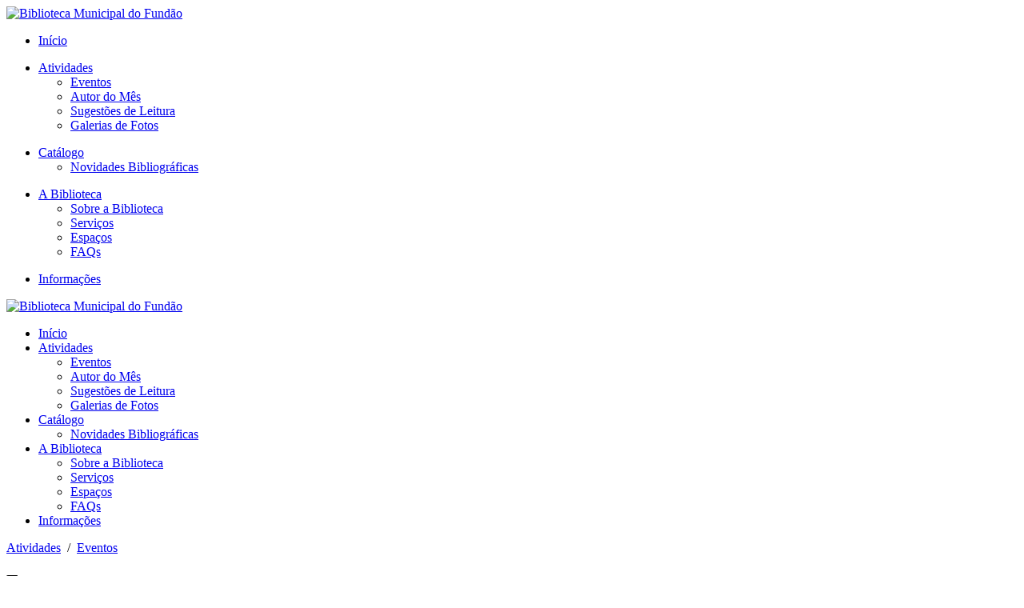

--- FILE ---
content_type: text/html; charset=utf-8
request_url: http://fundao.bibliopolis.info/Atividades/Agenda/Term/9/Workshops
body_size: 22481
content:
<!DOCTYPE html>
<html  lang="pt-PT">
<head id="Head">
<!--*********************************************-->
<!-- DNN Platform - http://www.dnnsoftware.com   -->
<!-- Copyright (c) 2002-2014, by DNN Corporation -->
<!--*********************************************-->
<meta http-equiv="X-UA-Compatible" content="IE=edge" /><title>
	Eventos
</title><meta id="MetaDescription" name="DESCRIPTION" content="Portal da Biblioteca Municipal do Fundão" /><meta id="MetaKeywords" name="KEYWORDS" content=",DotNetNuke,DNN" /><meta id="MetaCopyright" name="COPYRIGHT" content=" 2026 Libware - Tecnologias de Informação e Documentação. Todos os Direitos Reservados" /><meta id="MetaGenerator" name="GENERATOR" content="DotNetNuke " /><meta id="MetaRobots" name="ROBOTS" content="INDEX, FOLLOW" /><meta name="viewport" content="width=device-width, initial-scale=1, maximum-scale=1" />
        <meta content="text/html; charset=UTF-8" http-equiv="Content-Type" />
        <meta content="text/javascript" http-equiv="Content-Script-Type" />
        <meta content="text/css" http-equiv="Content-Style-Type" />
        <meta name="RESOURCE-TYPE" content="DOCUMENT" />
        <meta name="REVISIT-AFTER" content="1 DAYS" />
        <meta name="RATING" content="GENERAL" />
    <link href="/Portals/_default/default.css?cdv=30" media="all" type="text/css" rel="stylesheet"/><link href="/DesktopModules/Links/module.css?cdv=30" media="all" type="text/css" rel="stylesheet"/><link href="/DesktopModules/Blog/module.css?cdv=30" media="all" type="text/css" rel="stylesheet"/><link href="/DesktopModules/Opt In - Opt In Email/module.css?cdv=30" media="all" type="text/css" rel="stylesheet"/><link href="/Resources/Search/SearchSkinObjectPreview.css?cdv=30" media="all" type="text/css" rel="stylesheet"/><link href="/Portals/_default/Skins/Satva3/skin.css?cdv=30" media="all" type="text/css" rel="stylesheet"/><link href="/Portals/_default/Containers/Satva3/container.css?cdv=30" media="all" type="text/css" rel="stylesheet"/><link href="/Portals/0/portal.css?cdv=30" media="all" type="text/css" rel="stylesheet"/><link href="/DesktopModules/Blog/Templates/Dixit_tagList/template.css?cdv=30" media="all" type="text/css" rel="stylesheet"/><link href="/DesktopModules/Blog/Templates/Sattva_default/css/shCoreDefault.css?cdv=30" media="all" type="text/css" rel="stylesheet"/><link href="/DesktopModules/Blog/Templates/Sattva_default/css/shCore.css?cdv=30" media="all" type="text/css" rel="stylesheet"/><link href="/DesktopModules/Blog/Templates/blogCalendarList/template.css?cdv=30" media="all" type="text/css" rel="stylesheet"/><link href="/DesktopModules/Blog/Templates/Dixit_categoryList/template.css?cdv=30" media="all" type="text/css" rel="stylesheet"/><link href="/DesktopModules/Blog/Templates/Sattva_default/css/tipTip.css?cdv=30" media="all" type="text/css" rel="stylesheet"/><link href="/DesktopModules/Blog/Templates/Sattva_default/css/jquery.fancybox-1.3.4.css?cdv=30" media="all" type="text/css" rel="stylesheet"/><link href="/Portals/0/css/blog.css?cdv=30" media="all" type="text/css" rel="stylesheet"/><link href="/Portals/_default/Skins/Satva3/Plugins/canvas/css/canvas.css?cdv=30" media="all" type="text/css" rel="stylesheet"/><link href="/Portals/_default/Skins/Satva3/Plugins/magnific-popup/magnific-popup.css?cdv=30" media="all" type="text/css" rel="stylesheet"/><link href="/DesktopModules/Blog/Templates/Sattva_default/css/gridSystem.css?cdv=30" media="all" type="text/css" rel="stylesheet"/><link href="/DesktopModules/Blog/Templates/Sattva_default/template.css?cdv=30" media="all" type="text/css" rel="stylesheet"/><link href="/Portals/_default/Skins/Satva3/Plugins/owl.carousel2/css/owl.carousel.css?cdv=30" media="all" type="text/css" rel="stylesheet"/><script src="/Resources/libraries/jQuery/01_09_01/jquery.js?cdv=30" type="text/javascript"></script><script src="/Resources/libraries/jQuery-Migrate/01_02_01/jquery-migrate.js?cdv=30" type="text/javascript"></script><script src="/Resources/libraries/jQuery-UI/01_10_03/jquery-ui.js?cdv=30" type="text/javascript"></script><link href="http://fonts.googleapis.com/css?family=Open+Sans:300,400,600,700,800%7CShadows+Into+Light" rel="stylesheet" type="text/css" />
	<!--[if lt IE 9]>
		<script type="text/javascript" src="/js/html5shiv.js"></script>
		<script type="text/javascript" src="/js/selectivizr.js"></script>
		<script type="text/javascript" src="/js/respond.js"></script>
		<body class="ie8andDown">
	<![endif]-->
	<!--[if lt IE 10]><body class="ie9andDown"><![endif]-->
<link rel='SHORTCUT ICON' href='/Portals/0/favicon.ico' type='image/x-icon' />     
        
			    <script type="text/javascript">
			     // var _gaq = _gaq || [];
			    //  _gaq.push(['_setAccount', 'UA-35653565-1']);
			     // _gaq.push(['_trackPageview']);
			     // 
			 
			    //  (function() {
				 //   var ga = document.createElement('script'); ga.type = 'text/javascript'; ga.async = true;
				  //  ga.src = ('https:' == document.location.protocol ? 'https://' : 'http://') + 'stats.g.doubleclick.net/dc.js';
				  //  var s = document.getElementsByTagName('script')[0]; s.parentNode.insertBefore(ga, s);
			     // })();
			    </script>
        
		  <link rel="wlwmanifest" type="application/wlwmanifest+xml" href="/DesktopModules/Blog/API/Modules/Manifest?TabId=158&amp;ModuleId=622" /></head>
<body id="Body">

	<a href="#" class="bonfire-slideout-button"><i class="fa fa-cogs"></i></a>
	<div class="bonfire-slideout-button-triangle-background"></div>

	<div class="bonfire-slideout">
		<div class="bonfire-slideout-inner">
			<div class="bonfire-slideout-inner-inner">
				<div class="bonfire-slideout-content">
					<div class="logoMenu"><a id="dnnLogo3_hypLogo" title="Biblioteca Municipal do Fundão" href="http://fundao.bibliopolis.info/"><img id="dnnLogo3_imgLogo" src="/Portals/0/logo.png" alt="Biblioteca Municipal do Fundão" /></a></div>
					<div class="divide20"></div>
					<!-- DDRmenu v02.00.01 - Sitemap template --><div class="sitemap">
  <ul>
    <li><a href="http://fundao.bibliopolis.info/#Inicio">Início</a><div class="colapsada">
        <div class="vermais"></div>
      </div>
    </li>
  </ul>
  <ul>
    <li class="current" id="hasChild"><a href="http://fundao.bibliopolis.info/Home#Atividades">Atividades</a><div class="colapsada">
        <div class="vermais"></div>
      </div>
      <ul>
        <li class="current"><a class="ole" href="http://fundao.bibliopolis.info/Atividades/Agenda">Eventos</a></li>
        <li><a class="ole" href="http://fundao.bibliopolis.info/Atividades/Autor-do-Mes">Autor do Mês</a></li>
        <li><a class="ole" href="http://fundao.bibliopolis.info/Atividades/Sugestoes-de-Leitura">Sugestões de Leitura</a></li>
        <li><a class="ole" href="http://fundao.bibliopolis.info/Atividades/Galerias-de-Fotos">Galerias de Fotos</a></li>
      </ul>
    </li>
  </ul>
  <ul>
    <li id="hasChild"><a href="http://fundao.bibliopolis.info/Home#Catalogo">Catálogo</a><div class="colapsada">
        <div class="vermais"></div>
      </div>
      <ul>
        <li><a class="ole" href="http://fundao.bibliopolis.info/Catalogo/Novidades-Bibliograficas">Novidades Bibliográficas</a></li>
      </ul>
    </li>
  </ul>
  <ul>
    <li id="hasChild"><a href="http://fundao.bibliopolis.info/Home#Biblioteca">A Biblioteca</a><div class="colapsada">
        <div class="vermais"></div>
      </div>
      <ul>
        <li><a class="ole" href="http://fundao.bibliopolis.info/A-Biblioteca/Info#Sobre">Sobre a Biblioteca</a></li>
        <li><a class="ole" href="http://fundao.bibliopolis.info/A-Biblioteca/Info#Servicos">Serviços</a></li>
        <li><a class="ole" href="http://fundao.bibliopolis.info/A-Biblioteca/Info#Espacos">Espaços</a></li>
        <li><a class="ole" href="http://fundao.bibliopolis.info/A-Biblioteca/Info#FAQs">FAQs</a></li>
      </ul>
    </li>
  </ul>
  <ul>
    <li><a href="http://fundao.bibliopolis.info/Home#Info">Informações</a><div class="colapsada">
        <div class="vermais"></div>
      </div>
    </li>
  </ul>
</div>
<div style="clear:both"></div></dnn:MENU>
				</div>
				<div class="bonfire-slideout-close"></div>
			</div>
		</div>
	</div>

    <form method="post" action="/Atividades/Agenda/Term/9/Workshops" onsubmit="javascript:return WebForm_OnSubmit();" id="Form" enctype="multipart/form-data">
<div class="aspNetHidden">
<input type="hidden" name="StylesheetManager_TSSM" id="StylesheetManager_TSSM" value="" />
<input type="hidden" name="ScriptManager_TSM" id="ScriptManager_TSM" value="" />
<input type="hidden" name="__EVENTTARGET" id="__EVENTTARGET" value="" />
<input type="hidden" name="__EVENTARGUMENT" id="__EVENTARGUMENT" value="" />
<input type="hidden" name="__VIEWSTATE" id="__VIEWSTATE" value="BKgbN7AhbLkuo+9d3EH9p9jRaoyK/c8OJfJgegtdu97PTdaV38C22vqkFznNG3ocPG4cGaCeJuYpfc68pVO4nTlASbx6PRVd4H4aJ2vonpZPPj5RY4laVmv9fVl6gK868hIkA6NfvE8GZi0qxQcLF0XQ8DPHM0Aeseial7FvUJUg2NOt9/3vvAroYQx4Chn6Xvtr0DOgrHs1PN+H6x7Uo+sD8M21+Z9HLOzSJlVLPmXrv2OT/sEYfgW7Qk32fE9395xuPSl4PI6RbE5CywdglaF6anFlzI3WuQAoLEatZIZqFBDkzu6q00fxR8ykFJ/8mFt4Jy+U5nUo93nB5TluS4g0UudrlQrChd0fYSelEUIL6y0WD3VyoSWvLU5zr+qKvD9YD1QKPC11Ai7E8GOLqheT2LzTN2ey8GX4f4LdL/uyxvfF2hQL6s2S0BfFeS9bsjTM6K65JLO3gvfGd/[base64]/[base64]/1YS0Vw2Up6OXNp3VakaxCtU4IjgFWeQwS//4iKMAd+NtRTK/[base64]/mesJe1AQA0ENRfzp5oe9nADQr/M9QKxYO2TZxsqrpdCH5UMy41QhLyFgKqrkaj5HeXbQG3AdcfVxg2tPx5mS/pI1mFq1mqzClOv9LdbELo9STg62eIjJmsBfK+Rafr32cp2UIgekxr7igWgGW9Gf1kyrKBE2mAU71suYz9cFBZkPz6Z92UGaPGfm9+6rU5h/4DVYxPRcom+22MlLl6YYSCo/[base64]/c9VtnQEliIWsVrEBr00qhCh6PFohydwNv2txF8DnJQLttFkQ7QFZhpd7CHbGyprqs8h9bmUaqxms+rdd97tv9szSmowyP8MBQwHnI+RqkrPgKFxgjClzdl0OhrH1RyDXmjQ1qrTf2bL0WxDy/1E+M/zu/L9v6XCRUweCK35wVpfw4pjPCS1xwXU35aqehB5RYFBZpEgaiGroHeZ5RA0d53/FT0snghwSK3DySCqIYPdGvi6X45uJxf6jOQEF+NPwM78oeifmy4Nw9KbM9gHAvR3lZqgyVielvVlx9b13amQARfD5MUX4NwoFGQGbTiO4oblP2snYdvQ+3cQgKuxfNHwFWChZI1zxpMm5y2kdOk8txH4Nf53yaD/giDGz7qleJnEj/NPuNU78m0iFLFPXwJ5CVzjTIP5wyiNe7Kw0JgO6gnJ5zJ5qKD8RN9DU92lozUk51wgic1Lt1ldIn11m82Z53J6gQpO1gkEYGblXpvcFVLk7CQ9VqVJuowMXSZLFAzv9pTit25QparA8Qfyfzyl9371QZ9v1AAh4IRU6knzvkVs3Gvc7q0zZAi0vIMd2JK4r5h/FoEc301FwSDBTcp09uhJHHl2YchQvwOCCnIhnqOkRhI/kf1PB55hYE26/5TuGbCqumgqfkcMUO/Fad/Jk3SG2/z+7u4vCA1bMB1IwVKxBNBBVUoqbRU0vcn3oXOQp5bMLXlzNxHAmNCyI4C824e7ZgwpeBS8Xxl0aUgm23pNcWJEMdgWZ/BA+qgdMuLMxleYngkspfVNxe4CeEBVR/TqoO8QqSOY25dY7Q+ruOpxruywIi2AARKQCfNE0FN4/2ipjcOGtrAJGY7trm1juEXrYPakklEJ/yh+eySvfReLW3f7zRCF4Wz44ok/M8Nd0Otqa80IK8paUJNyiP0fk5XgV/55DXg03Ge9MKOqOaaIoPWQg4jXvNRghlIfnlDQWR2oZOE7cxgQWpJAuF8w3An+dlRgr42K/u72lenO9VLsDBFIC6GLwlCt89EOgCIX945XAYQ8df7CpOa02GWlW7lrZCv4Kyx9MCOU/iowfGuJ48kzMfZKGrWYh3+lKJrrU5fjhwe+0LLNM0uybuSM14AwAKwS+Rh/SVun2SvBJ3OcCUtibeJBx52UK7Yh+DwH0mRqyflMJqqUmV8TcswbWx+itfzbhRmytW1j+G4GCAVL8t1gGd1tFKD/zW+sUnxTEEhzBKh/E6RPzu6GAY1eSyf5S6c+H24LFa95XLccrDxNtWO9PYwECwdjoZ8vACaDUITaQ6DcwNkQAOpfr7Kz6rm0mm1W1CeVG9qWZ96c9mQWmL0+UQZulLIYQMlsgg1UMPnnXkYA/KkfNLUURfraHRd6rXWBI3ZhGTd5aHz+k/JsTqVU05NSnk0v2hdew4kpuHzNZvFWfBsvdSf9WuC+W69cLpgYR/wOvMEdT7/e9VUQ6PtAzoFVvFLJ9SZg4TFtAudog6wA+LxN6lZOUs6lPvRw18DGuRebXmT1p8/psFoz1UuO1s54UCSXaprXQUG7FH0Gq9/J5IgjUlZUODbeLC24Q2IKkFwB6gj3JTOlqrDVZ7WH9f+xy5/edSvfKUSHBJMrg8zdPYwL5U9iJASTtLWh3VeMMIvJ4N4HtUrTjZVRmXgKZO0VYLMo+Y4qafFAgOLYaoaftvg+xjpvjXf2HLbaLG2K4kAIrLMmL3hlcMk3oOx95id8+RVuUNoYmMscSdI6sqYL+f1Brxhyv2E3Kr4PQODOgovI6CMd1UZhd7+HWx/3JKKaClpb66FST8u7t916UuBChFPi1GhIo6CPfSu9xTkXSefwAban3LcrkGSSKwJIoLv+5miFxYhPlln/[base64]/q4ibF0u376ZPRxNuZQIxGVHigXBOcr1db7mfY3cf0kGG7X75Pkz95cuNdbOwLTVuKB8H26eWxcmMyIBXt4Tv+A0tQ6g+hQLxtnn37iMCivESXlCIatHr95sPQK9xGSs/6L8Zunmc+p0dJygMmark3Cn84uLCZblpEvaG4D7MyRPOmJVxJYZBk7Ix8qA9U92XmU0Iq3goFHclsmfk4nkAIB4shozcQ71gJ7efyxkXBtJ9EQjl8ZgWz2BkOKRFCpD0LDlMEau4jiq+i5Gac/RsdMy+xEXtF2DlxYWf8dMMW9v26CV1tWOE2yvPIje6leOKt/fjPz49a4QJrGhF/wPyI0fV9kOlEvrc7ooQyYKh8pRJdermu1GG/tgmi4ReTG6r77sF45YA1p3cfa3qw8sR2A6BOMbuBlQvz/25YXzWxC3+nVzFLLuvYwhtJQ0HbUJhv1VcQpjXESfslDyLC0iUQihTKwumGwyg4SgTaS572S31BPo/I5GXF1mFvd9Wtx09OJ3ngJH5OkoImkiO7qzvRqDRiFSx4Ctmm3eD3bb73bOwbvqs56P9hcT19ycp2j8lJg0Aiq2F+FPfR9+RYP+5DE1yc7+r1+s2mwUV19OKGWcD3+5Me01nWNZwBCVlrgHsMAQJAXDq0Byj1hopfj8Jz3GMYpzCswdEJjahy/iY/NxVZy/NjREr+hJXufpwQgn6adZfNbDsw+rrmYevqdhm5mR87z4H0cqqC2H0xQQYjbVTsQY3zL77zGH4bWjPyo8Z7sCaiiGoUOWhRW2Dw5fX1UvCBkFalcl9aMQxz1KMlbYBe7z2wPOyNBBDb4jAWxM4vEY5FLPfe0iqweY70N1tYW0z6Y2JYjanwi/05Pk9l9aDtayJCAePE26HdO40GHYEuvn1qzuzxg7Dpgvx6sdqnjNYL8IsaXjbGuWOGj52K+LmIBToC65UnJ6kjAZ63I28/2k+ax0DNHEOgoBbCORdRAexwhUG7VO2VtqzuqkGVkzUYen4mgEH0ydNS/qhkqi6eBSn9EEI+g0k2O01ba9bdZtKqH5NC9+LkTYX8uNlZ4ixlrGB1EgBLF6xYmLNeXh8w4Gc3i0cOyT5nML5hT5IFQ1AJvqEqKyKr27irIj1HKRQF2tQVKSnVau6spKUKWLUs4Ir/DazA2pFeryhw3wizLqXJ7+iVydvmkho40WVxYTlCVCJ9Ajca4/cKHVMpjuOUz4uejJ/[base64]/6S5HQMRuKMMj1FuluNbSP2bY90q6qrvjfsnSU/zJmFA3hT7OrxhU0wc/e9Em1lV23qaxCfPQsnXUs0vlKzYZEtAg95F4IKKUtNZp/MSPXFL6/OlDHd7e9JspCOZJhgfVjQZGY4lRfOObXpbu7q3PpiRGnuqF7G9yVhjF2wsrLg4hB7BWiEy9aUmKFULVqsRCTSrjBPdbwb7j9o+kLjEfMOFXLJ1rPa0vz+WP/9s5LABnYOkOnuQpK3gC12lhmM1GRND4kCjEokY4HWg==" />
</div>

<script type="text/javascript">
//<![CDATA[
var theForm = document.forms['Form'];
if (!theForm) {
    theForm = document.Form;
}
function __doPostBack(eventTarget, eventArgument) {
    if (!theForm.onsubmit || (theForm.onsubmit() != false)) {
        theForm.__EVENTTARGET.value = eventTarget;
        theForm.__EVENTARGUMENT.value = eventArgument;
        theForm.submit();
    }
}
//]]>
</script>


<script src="/WebResource.axd?d=BG_y_qU3FdWlXrvzSA1Jn8BcJ_g6tzDzE6z9XxICaWOHlEOkT80mrRAoLAV5bX2RhsLrm3wZ_1ZEadsx0&amp;t=637109961120000000" type="text/javascript"></script>

<script type="text/javascript">
//<![CDATA[
var appPath=''
//]]>
</script>
<script type="text/javascript">
//<![CDATA[
var blogService
jQuery(function ($) {
 blogService = new BlogService($, {
   serverErrorText: 'An error occurred while processing the request. Please try again later.',
   serverErrorWithDescriptionText: 'An error occurred while processing the request: ',
   errorBoxId: '#blogServiceErrorBox622'
  },
  622);
});

//]]>
</script><script type="text/javascript">if (!(window.jQuery && window.jQuery.fn && window.jQuery.fn.superfish)) document.write(unescape('%3Cscript src="/Portals/_default/Skins/Satva3/Superfish/js/superfish.js" type="text/javascript"%3E%3C/script%3E'));</script>
<script src="/ScriptResource.axd?d=qra1c1awP87Xm9ubInLFQrQ-cfHOOewU3R9LGX0dcgD3FRV_n4OUlhTpE9NVPbF5EhvfsDvdbuHfEy3IWdnqikzoxd4KrpBeudEKwpMme2SxI6DbG4KpcwnrmwP776FB-coREleYUvy3RGmB0&amp;t=ffffffffa0bc9515" type="text/javascript"></script>
<script type="text/javascript">
//<![CDATA[
var __cultureInfo = {"name":"pt-PT","numberFormat":{"CurrencyDecimalDigits":2,"CurrencyDecimalSeparator":",","IsReadOnly":false,"CurrencyGroupSizes":[3],"NumberGroupSizes":[3],"PercentGroupSizes":[3],"CurrencyGroupSeparator":".","CurrencySymbol":"€","NaNSymbol":"NaN (Não é um número)","CurrencyNegativePattern":8,"NumberNegativePattern":1,"PercentPositivePattern":1,"PercentNegativePattern":1,"NegativeInfinitySymbol":"-Infinito","NegativeSign":"-","NumberDecimalDigits":2,"NumberDecimalSeparator":",","NumberGroupSeparator":".","CurrencyPositivePattern":3,"PositiveInfinitySymbol":"+Infinito","PositiveSign":"+","PercentDecimalDigits":2,"PercentDecimalSeparator":",","PercentGroupSeparator":".","PercentSymbol":"%","PerMilleSymbol":"‰","NativeDigits":["0","1","2","3","4","5","6","7","8","9"],"DigitSubstitution":1},"dateTimeFormat":{"AMDesignator":"","Calendar":{"MinSupportedDateTime":"\/Date(-62135596800000)\/","MaxSupportedDateTime":"\/Date(253402300799999)\/","AlgorithmType":1,"CalendarType":1,"Eras":[1],"TwoDigitYearMax":2029,"IsReadOnly":false},"DateSeparator":"-","FirstDayOfWeek":1,"CalendarWeekRule":0,"FullDateTimePattern":"dddd, d\u0027 de \u0027MMMM\u0027 de \u0027yyyy HH:mm:ss","LongDatePattern":"dddd, d\u0027 de \u0027MMMM\u0027 de \u0027yyyy","LongTimePattern":"HH:mm:ss","MonthDayPattern":"d/M","PMDesignator":"","RFC1123Pattern":"ddd, dd MMM yyyy HH\u0027:\u0027mm\u0027:\u0027ss \u0027GMT\u0027","ShortDatePattern":"dd-MM-yyyy","ShortTimePattern":"HH:mm","SortableDateTimePattern":"yyyy\u0027-\u0027MM\u0027-\u0027dd\u0027T\u0027HH\u0027:\u0027mm\u0027:\u0027ss","TimeSeparator":":","UniversalSortableDateTimePattern":"yyyy\u0027-\u0027MM\u0027-\u0027dd HH\u0027:\u0027mm\u0027:\u0027ss\u0027Z\u0027","YearMonthPattern":"MMMM\u0027 de \u0027yyyy","AbbreviatedDayNames":["dom","seg","ter","qua","qui","sex","sáb"],"ShortestDayNames":["D","S","T","Q","Q","S","S"],"DayNames":["domingo","segunda-feira","terça-feira","quarta-feira","quinta-feira","sexta-feira","sábado"],"AbbreviatedMonthNames":["jan","fev","mar","abr","mai","jun","jul","ago","set","out","nov","dez",""],"MonthNames":["janeiro","fevereiro","março","abril","maio","junho","julho","agosto","setembro","outubro","novembro","dezembro",""],"IsReadOnly":false,"NativeCalendarName":"Calendário gregoriano","AbbreviatedMonthGenitiveNames":["jan","fev","mar","abr","mai","jun","jul","ago","set","out","nov","dez",""],"MonthGenitiveNames":["janeiro","fevereiro","março","abril","maio","junho","julho","agosto","setembro","outubro","novembro","dezembro",""]},"eras":[1,"d.C.",null,0]};//]]>
</script>

<script src="/Telerik.Web.UI.WebResource.axd?_TSM_HiddenField_=ScriptManager_TSM&amp;compress=1&amp;_TSM_CombinedScripts_=%3b%3bSystem.Web.Extensions%2c+Version%3d4.0.0.0%2c+Culture%3dneutral%2c+PublicKeyToken%3d31bf3856ad364e35%3apt-PT%3a9ead301a-2c07-4fc5-be19-f8423a34e117%3aea597d4b%3ab25378d2" type="text/javascript"></script>
<script src="/js/dnn.js" type="text/javascript"></script>
<script type="text/javascript">
//<![CDATA[
function WebForm_OnSubmit() {
if (typeof(ValidatorOnSubmit) == "function" && ValidatorOnSubmit() == false) return false;
return true;
}
//]]>
</script>

<div class="aspNetHidden">

	<input type="hidden" name="__VIEWSTATEGENERATOR" id="__VIEWSTATEGENERATOR" value="CA0B0334" />
	<input type="hidden" name="__VIEWSTATEENCRYPTED" id="__VIEWSTATEENCRYPTED" value="" />
	<input type="hidden" name="__EVENTVALIDATION" id="__EVENTVALIDATION" value="4bj+7hC9eOU8J0EiejRsK25vPnfYlipL1rcxYhSJXkuoWeqg9Lk+RzDwzC29oFVj66UuOQMWk+/mZtL3rPvtXnEG4abmEf9x6l+gcbIapdybK7sXo5MSJbz8zE9P+4sKW+2SbIomljqcL6WXOyxDm825Y752xJMfHxuEXpJBxZmYomPqXT3j0dBl0DPwJ9D6vrUSVVNW8kp5tIfs/v0O15rtJ8Z9NqFHjQ+VsgU1su8mcyR5nOuNZLhxgzd9sdS7XQZE3nUidkL88dNv6gHcSDrsDnih+xj63xY2qQ==" />
</div><script src="/js/dnn.js?cdv=30" type="text/javascript"></script><script src="/Resources/Shared/Scripts/jquery/jquery.hoverIntent.min.js?cdv=30" type="text/javascript"></script><script src="/DesktopModules/Blog/js/jquery.timeago.js?_=6.2.2.0&amp;cdv=30" type="text/javascript"></script><script src="/DesktopModules/Blog/js/pt/jquery.timeago.pt.js?_=6.2.2.0&amp;cdv=30" type="text/javascript"></script><script src="/DesktopModules/Blog/js/dotnetnuke.blog.js?_=6.2.2.0&amp;cdv=30" type="text/javascript"></script><script src="/DesktopModules/Blog/Templates/Sattva_default/js/firstWord.js?cdv=30" type="text/javascript"></script><script src="/DesktopModules/Blog/Templates/Sattva_default/js/shCore.js?cdv=30" type="text/javascript"></script><script src="/Resources/Shared/Scripts/dnn.jquery.js?cdv=30" type="text/javascript"></script><script src="/js/dnn.servicesframework.js?cdv=30" type="text/javascript"></script><script src="/DesktopModules/Blog/Templates/Sattva_default/js/isotope.pkgd.min.js?cdv=30" type="text/javascript"></script><script src="/DesktopModules/Blog/Templates/Sattva_default/js/jquery.fancybox-1.3.4.pack.js?cdv=30" type="text/javascript"></script><script src="/DesktopModules/Blog/Templates/Sattva_default/js/imagesloaded.pkgd.min.js?cdv=30" type="text/javascript"></script><script src="/DesktopModules/Blog/Templates/Sattva_default/template.js?cdv=30" type="text/javascript"></script><script src="/DesktopModules/Blog/Templates/Sattva_default/js/jquery.sharrre.min.js?cdv=30" type="text/javascript"></script><script src="/Portals/_default/Skins/Satva3/js/jquery.easing.1.3.js?cdv=30" type="text/javascript"></script><script src="/Portals/_default/Skins/Satva3/Plugins/owl.carousel2/js/owl.carousel.min.js?cdv=30" type="text/javascript"></script><script src="/Portals/_default/Skins/Satva3/js/jquery.tools.js?cdv=30" type="text/javascript"></script><script src="/Portals/_default/Skins/Satva3/js/jquery.appear.js?cdv=30" type="text/javascript"></script><script src="/Portals/_default/Skins/Satva3/Plugins/magnific-popup/magnific-popup.js?cdv=30" type="text/javascript"></script><script src="/Resources/Search/SearchSkinObjectPreview.js?cdv=30" type="text/javascript"></script><script src="/Portals/_default/Skins/Satva3/Plugins/canvas/js/canvas.js?cdv=30" type="text/javascript"></script><script src="/Portals/_default/Skins/Satva3/js/modernizr.js?cdv=30" type="text/javascript"></script><script src="/js/dnncore.js?cdv=30" type="text/javascript"></script><script type="text/javascript">
//<![CDATA[
Sys.WebForms.PageRequestManager._initialize('ScriptManager', 'Form', ['tdnn$ctr460$_OptIn$pnlAJAX_UP','dnn_ctr460__OptIn_pnlAJAX_UP'], [], [], 90, '');
//]]>
</script>

        
        
        


<div id="Satva" class="Normal">	
      <div id="layerBG"></div>
	  <div id="Background">
		<div id="Header">

			<div id="LoginRow">
                <div id="Login">
                    <div id="dnn_TopPane" class="DNNEmptyPane"></div>
										
                    <div id="locker-button" class="settings-button locker" title="Login"></div>
                    <div id="log-register" class="toolbar-icons" style="display: none;">
							

							
<div id="dnn_dnnLogin_loginGroup" class="loginGroup">
    <a id="dnn_dnnLogin_enhancedLoginLink" title="Login" class="secondaryActionsList" rel="nofollow" onclick="this.disabled=true;" href="http://fundao.bibliopolis.info/Iniciar-Sessao?returnurl=%2fAtividades%2fAgenda%2fTerm%2f9%2fWorkshops">Login</a>
</div>
                    </div>
					
					
					<div id="languages-button" class="settings-button languages" title="Idiomas"></div>
                    <div id="languages" class="toolbar-icons" style="display: none;">
                        <div class="language-object" >


</div>
                    </div>

					<div id="search-button" class="settings-button search" title="Pesquisa"></div>
                    <div id="search" class="toolbar-icons"  style="display: none;">
						  <a href="#" class="pesquisa" ><span id="dnn_dnnSearch_ClassicSearch">
    
    
    <span class="searchInputContainer" data-moreresults="Ver mais resultados" data-noresult="Pesquisa sem resultados">
        <input name="dnn$dnnSearch$txtSearch" type="text" maxlength="255" size="20" id="dnn_dnnSearch_txtSearch" class="NormalTextBox" autocomplete="off" placeholder="Pesquisa..." />
        <a class="dnnSearchBoxClearText"></a>
    </span>
    <a id="dnn_dnnSearch_cmdSearch" class="SkinObject" href="javascript:__doPostBack(&#39;dnn$dnnSearch$cmdSearch&#39;,&#39;&#39;)">  </a>
</span>


<script type="text/javascript">
    $(function() {
        if (typeof dnn != "undefined" && typeof dnn.searchSkinObject != "undefined") {
            var searchSkinObject = new dnn.searchSkinObject({
                delayTriggerAutoSearch : 400,
                minCharRequiredTriggerAutoSearch : 2,
                searchType: 'S',
                enableWildSearch: true,
                cultureCode: 'pt-PT',
                portalId: -1
                }
            );
            searchSkinObject.init();
            
            
            // attach classic search
            var siteBtn = $('#dnn_dnnSearch_SiteRadioButton');
            var webBtn = $('#dnn_dnnSearch_WebRadioButton');
            var clickHandler = function() {
                if (siteBtn.is(':checked')) searchSkinObject.settings.searchType = 'S';
                else searchSkinObject.settings.searchType = 'W';
            };
            siteBtn.on('change', clickHandler);
            webBtn.on('change', clickHandler);
            
            
        }
    });
</script>
</a>
                    </div>
					
                </div>
            </div>
			
            <div id="MainRow">
                <div id="container" class="cf">
                    <div class="contentLeft">
                        <a id="dnn_dnnLogo_hypLogo" title="Biblioteca Municipal do Fundão" href="http://fundao.bibliopolis.info/"><img id="dnn_dnnLogo_imgLogo" src="/Portals/0/logo.png" alt="Biblioteca Municipal do Fundão" /></a>
                    </div>
                    <div class="contentRight cf">
                        <div id="Nav" ><!-- DDRmenu v02.00.01 - Superfish template --><ul class="sf-menu" id="dnn_ctl00">
  <li><a href="http://fundao.bibliopolis.info/#Inicio">Início</a></li>
  <li class="current"><a href="http://fundao.bibliopolis.info/Home#Atividades">Atividades</a><ul>
      <li class="current"><a href="http://fundao.bibliopolis.info/Atividades/Agenda">Eventos</a></li>
      <li><a href="http://fundao.bibliopolis.info/Atividades/Autor-do-Mes">Autor do Mês</a></li>
      <li><a href="http://fundao.bibliopolis.info/Atividades/Sugestoes-de-Leitura">Sugestões de Leitura</a></li>
      <li><a href="http://fundao.bibliopolis.info/Atividades/Galerias-de-Fotos">Galerias de Fotos</a></li>
    </ul>
  </li>
  <li><a href="http://fundao.bibliopolis.info/Home#Catalogo">Catálogo</a><ul>
      <li><a href="http://fundao.bibliopolis.info/Catalogo/Novidades-Bibliograficas">Novidades Bibliográficas</a></li>
    </ul>
  </li>
  <li><a href="http://fundao.bibliopolis.info/Home#Biblioteca">A Biblioteca</a><ul>
      <li><a href="http://fundao.bibliopolis.info/A-Biblioteca/Info#Sobre">Sobre a Biblioteca</a></li>
      <li><a href="http://fundao.bibliopolis.info/A-Biblioteca/Info#Servicos">Serviços</a></li>
      <li><a href="http://fundao.bibliopolis.info/A-Biblioteca/Info#Espacos">Espaços</a></li>
      <li><a href="http://fundao.bibliopolis.info/A-Biblioteca/Info#FAQs">FAQs</a></li>
    </ul>
  </li>
  <li><a href="http://fundao.bibliopolis.info/Home#Info">Informações</a></li>
</ul></dnn:MENU></div>
                    </div>
                </div>
            </div>
			
		</div>

		<div id="Content">
			<div  id="page-top">
				<div  class="cf">
					
					<span id="dnn_dnnBREADCRUMB_lblBreadCrumb"><a href="http://fundao.bibliopolis.info/Home#Atividades" class="Breadcrumb">Atividades</a>  /  <a href="http://fundao.bibliopolis.info/Atividades/Agenda" class="Breadcrumb">Eventos</a></span>

					<div class="divide5"></div>
					<h2>Eventos</h2>
				</div>	
			</div>
            <div id="dnn_BannerPane" class="cf"><div class="DnnModule DnnModule-DNN_Links DnnModule-476"><a name="476"></a>
<div class="Invisible">
	<div id="dnn_ctr476_ContentPane"><!-- Start_Module_476 --><div class="consolaHorizontal cf"><div id="dnn_ctr476_ModuleContent" class="DNNModuleContent ModDNNLinksC">
	<div id="dnn_ctr476_Links_pnlList" class="link_module">
		
    
            <ul class="linklist Horizontal">
        
            <li class="linkitem Horizontal" >
                
                
                <a href="http://fundao.bibliopolis.info/Atividades/Agenda" id="dnn_ctr476_Links_lstLinks_linkHyp_0" class="Normal&lt;%#PopupTrigger%>" alt="" target="_self">
                    Eventos
                </a>
                <div id="dnn_ctr476_Links_lstLinks_pnlDescription_0" class="item_desc" style="display: none">
			
                    <span id="dnn_ctr476_Links_lstLinks_lbldescrdiv_0" class="Normal"></span>
                
		</div>
                
            </li>
        
            <li class="linkitem Horizontal" >
                
                
                <a href="http://fundao.bibliopolis.info/Atividades/Autor-do-Mes" id="dnn_ctr476_Links_lstLinks_linkHyp_1" class="Normal&lt;%#PopupTrigger%>" alt="" target="_self">
                    Autor do Mês
                </a>
                <div id="dnn_ctr476_Links_lstLinks_pnlDescription_1" class="item_desc" style="display: none">
			
                    <span id="dnn_ctr476_Links_lstLinks_lbldescrdiv_1" class="Normal"></span>
                
		</div>
                
            </li>
        
            <li class="linkitem Horizontal" >
                
                
                <a href="http://fundao.bibliopolis.info/Atividades/Sugestoes-de-Leitura" id="dnn_ctr476_Links_lstLinks_linkHyp_2" class="Normal&lt;%#PopupTrigger%>" alt="" target="_self">
                    Sugestões de Leitura
                </a>
                <div id="dnn_ctr476_Links_lstLinks_pnlDescription_2" class="item_desc" style="display: none">
			
                    <span id="dnn_ctr476_Links_lstLinks_lbldescrdiv_2" class="Normal"></span>
                
		</div>
                
            </li>
        
            <li class="linkitem Horizontal" >
                
                
                <a href="http://fundao.bibliopolis.info/Atividades/Galerias-de-Fotos" id="dnn_ctr476_Links_lstLinks_linkHyp_3" class="Normal&lt;%#PopupTrigger%>" alt="" target="_self">
                    Galerias de Fotos
                </a>
                <div id="dnn_ctr476_Links_lstLinks_pnlDescription_3" class="item_desc" style="display: none">
			
                    <span id="dnn_ctr476_Links_lstLinks_lbldescrdiv_3" class="Normal"></span>
                
		</div>
                
            </li>
        
            <div style="clear: both;" />
            </ul>
        

	</div>



</div></div><!-- End_Module_476 --></div>
</div></div></div>
			<div id="Panes">
				<div id="dnn_ContentPane" class="cf DNNEmptyPane"></div>
				<div id="grid2" class="cf">
					<div id="dnn_grid_two_first" class="DNNEmptyPane"></div>
					<div id="dnn_grid_two_second" class="DNNEmptyPane"></div>				
				</div>
				<div id="grid2LeftB" class="cf">
					<div id="dnn_grid_two_LeftB_first"><div class="DnnModule DnnModule-Blog DnnModule-622"><a name="622"></a>
<div class="Invisible">
	<div id="dnn_ctr622_ContentPane"><!-- Start_Module_622 --><div id="dnn_ctr622_ModuleContent" class="DNNModuleContent ModBlogC">
	

<div id="dnn_ctr622_Blog_ctlManagement_pnlManagement" style="height:40px">
 
 
 
 
 &nbsp;
 <div style="float:right">
  
  <a href="http://fundao.bibliopolis.info/Atividades/Agenda" id="homelink" title="Início"><i class="fa fa-home fa-fw icon16"></i>&nbsp;<span class="sr-only">Início</span></a>
  
  <a href="/DesktopModules/Blog/API/RSS/Get?tabid=158&moduleid=622&term=9" id="rsslink622" title="RSS" target="_blank"><i class="fa fa-rss fa-fw icon16"></i>&nbsp;<span class="sr-only">RSS</span></a>
  <a href="#" id="searchlink622" title="Pesquisar"><i class="fa fa-search fa-fw icon16"></i>&nbsp;<span class="sr-only">Pesquisar</span></a>
 </div>
</div>

<script>
(function ($, Sys) {
 $(document).ready(function () {

  var $dialogSearch = $('<div class="dnnDialog"></div>')
		.html('<input type="text" id="txtSearch" style="width:95%"></input><br/>Pesquisar: &nbsp;<input type="checkbox" id="scopeAll622" value="1" checked="1" />Tudo<input type="checkbox" id="scopeTitle622" value="1" checked="1" />Títulos<input type="checkbox" id="scopeContents622" value="1" />Conteúdos')
		.dialog({
		 autoOpen: false,
		 resizable: false,
		 dialogClass: 'dnnFormPopup dnnClear',
		 title: 'Pesquisar',
		 height: 210,
		 width: 500,
		 open: function (e) {
		  $('.ui-dialog-buttonpane').find('button:contains("Pesquisar")').addClass('dnnPrimaryAction');
		  $('.ui-dialog-buttonpane').find('button:contains("Cancelar")').addClass('dnnSecondaryAction');
		 },
		 buttons: [
    {
     text: 'Cancelar',
     click: function () {
      $(this).dialog("close");
     }
    },
    {
     text: 'Pesquisar',
     click: function () {
      $(this).dialog("close");
      var url
      if ($('#scopeAll622').is(':checked')) {
       url = 'http://fundao.bibliopolis.info/Atividades/Agenda?';
      } else {
       url = 'http://fundao.bibliopolis.info/Atividades/Agenda/Term/9?';
      }
      url += 'search=' + $('#txtSearch').val();
      if ($('#scopeTitle622').is(':checked')) {
       url += '&t=1'
      }
      if ($('#scopeContents622').is(':checked')) {
       url += '&c=1'
      }
      if ($('#chkUnpublished622').is(':checked')) {
       url += '&u=1'
      }
      window.location.href = encodeURI(url);
     }
    }
    ]
		});
  $('#searchlink622').click(function () {
   $dialogSearch.dialog('open');
   return false;
  });

 });
} (jQuery, window.Sys));
</script>


<div id="blogServiceErrorBox622"></div>


<div class="selectbanner">
 <span class="removeselection"><a href="http://fundao.bibliopolis.info/Atividades/Agenda" class="blogicon-remove-sign icon16" title="All Posts"></a></span>
 Workshops<br />
 1 post(s)
</div>


<div class="blog-main-content">
	<div id="blogGrid">
		<div class="container-fluid">
			<div class="row">
				<div class="alert col-xs-12 col-sm-6 col-md-4 col-lg-4">
	<article class="is-post is-post-excerpt">
		

		<div class="blog_title">
			<h4><a href="http://fundao.bibliopolis.info/Atividades/Agenda/Post/518/Evento-5">Evento 5</a></h4>
		</div>
		<!--<div style="clear:both"></div>-->
		<div class="postImage">
			<div class="post-date">
				<span class="day">12</span>
				<span class="month">mai</span>
			</div>
			<a href="http://fundao.bibliopolis.info/Atividades/Agenda/Post/518/Evento-5">
	<span class="product-thumb-info">
		<span class="product-thumb-info-image">
			<span class="product-thumb-info-act">
				<span class="product-thumb-info-act-left"><em>ver</em></span>
				<span class="product-thumb-info-act-right"><em><i class="fa fa-plus"></i> detalhes</em></span>
			</span>
			<img  class="img-responsive" src="/DesktopModules/Blog/BlogImage.ashx?TabId=158&ModuleId=622&Blog=1&Post=518&w=860&h=484&c=1&key=638477e3-63b5-4d3a-aefc-0e899b16005c" alt="Evento 5" />
		</span>
	</span>
</a>



       </div>

		<div class="postsummary"><p>Lorem ipsum dolor sit amet, consectetur adipiscing elit, sed do eiusmod tempor incididunt ut labore et dolore magna aliqua. Ut enim ad minim veniam, quis nostrud exercitation ullamco laboris nisi ut aliquip ex ea commodo consequat. Duis aute irure dolor in reprehenderit in voluptate velit esse cillum dolore eu fugiat nulla pariatur. Excepteur sint occaecat cupidatat non proident, sunt in culpa qui officia deserunt mollit anim id est laborum.</p></div>
		
		<div class="tags"><a href="http://fundao.bibliopolis.info/Atividades/Agenda/Term/9/Workshops">Workshops</a>&nbsp;</div>
		
		<div class="triangle-bottomright" data-toggle="tooltip" data-placement="bottom" data-original-title="Evento 5">
			<a href="http://fundao.bibliopolis.info/Atividades/Agenda/Post/518/Evento-5"><i class="icon icon-to-link"></i></a>
		</div>
</div>
  


			</div>
		</div>
	</div>
	<div class="pager cf">
		
	</div>
</div>


  
  


<script type="text/javascript">

$(document).ready(function () {

	var $container = $('#blogGrid');
	
		$container.imagesLoaded(function(){
			$container.isotope({
				itemSelector : '.alert',
				masonry: {
					//columnWidth: '.col-md-4',
					//isFitWidth: true,
					//gutter: 20
				}
			});
		});
		


});

</script>

	<!--[if lte IE 8]>
	<script>
    $(document).ready(function() {
		// IE8 compatibility of pseudo-class
		$('#blogGrid .row').first().css({margin:'0'});
	});
    </script>
	<![endif]-->





</div><!-- End_Module_622 --></div>
</div></div></div>
					<div id="dnn_grid_two_LeftB_second"><div class="DnnModule DnnModule-Blog DnnModule-624"><a name="624"></a>

<div class="simple_title2">
    <h3><span id="dnn_ctr624_dnnTITLE_titleLabel" class="Head">Histórico</span>


</h3>
    <div id="dnn_ctr624_ContentPane"><!-- Start_Module_624 --><div id="dnn_ctr624_ModuleContent" class="DNNModuleContent ModBlogC">
	



<div id="blogServiceErrorBox624"></div>

<div id="blogList624" class="blogCalList_list">
<div class="blogCalList_item">
 <a href="http://fundao.bibliopolis.info/Atividades/Agenda?end=01-06-2015 00:00:00">2015 mai</a>
 <span class="blogCalList_stat"><i class="fa fa-eye"></i>&nbsp;117</span>
 <span class="blogCalList_stat"><i class="fa fa-book"></i>&nbsp;7</span>
</div>
</div>




</div><!-- End_Module_624 --></div>
</div></div><div class="DnnModule DnnModule-Blog DnnModule-623"><a name="623"></a>

<div class="simple_title2">
    <h3><span id="dnn_ctr623_dnnTITLE_titleLabel" class="Head">Categorias</span>


</h3>
    <div id="dnn_ctr623_ContentPane"><!-- Start_Module_623 --><div id="dnn_ctr623_ModuleContent" class="DNNModuleContent ModBlogC">
	



<div id="blogServiceErrorBox623"></div>

<div id="categoryList623" class="categoryList_list">
</div>
<script type="text/javascript">
 var catList = [
 {id: 5, text: "Apresentações", nrposts: 1, link: "http://fundao.bibliopolis.info/Atividades/Agenda/Term/5/Apresentações", parentId: 0},{id: 11, text: "Livros", nrposts: 1, link: "http://fundao.bibliopolis.info/Atividades/Agenda/Term/11/Livros", parentId: 5},{id: 6, text: "Atividades", nrposts: 3, link: "http://fundao.bibliopolis.info/Atividades/Agenda/Term/6/Atividades", parentId: 0},{id: 7, text: "Exposições", nrposts: 2, link: "http://fundao.bibliopolis.info/Atividades/Agenda/Term/7/Exposições", parentId: 0},{id: 8, text: "Formações", nrposts: 0, link: "http://fundao.bibliopolis.info/Atividades/Agenda/Term/8/Formações", parentId: 0},{id: 9, text: "Workshops", nrposts: 1, link: "http://fundao.bibliopolis.info/Atividades/Agenda/Term/9/Workshops", parentId: 0},
 {}
 ]

  function addCategories(listItem, id) {
   var first = true;
   var ul = null;
   $.each($.grep(catList, function(c, i) {
   return (c.parentId==id);}), function(i, v){
    if (first) {
     ul = $('<ul></ul>');
     listItem.append(ul);
     first=false;
    }
    addCategories(ul.append('<li><a href="' + v.link + '">' + v.text + ' (' + v.nrposts + ')</a></li>'), v.id);   
   });
  }

 $(document).ready(function () {
  addCategories($('#categoryList623'), 0)
 });
</script>




</div><!-- End_Module_623 --></div>
</div></div><div class="DnnModule DnnModule-Blog DnnModule-626"><a name="626"></a>

<div class="simple_title2">
    <h3><span id="dnn_ctr626_dnnTITLE_titleLabel" class="Head">Tags</span>


</h3>
    <div id="dnn_ctr626_ContentPane"><!-- Start_Module_626 --><div id="dnn_ctr626_ModuleContent" class="DNNModuleContent ModBlogC">
	



<div id="blogServiceErrorBox626"></div>

<div class="my_blog_tag_cloud">
    <div>
        <div class="tagList_tag" data-weight="1">
 <a href="http://fundao.bibliopolis.info/Atividades/Agenda/Term/14/Apresenta-231-227-o-de-Livro">Apresenta&#231;&#227;o de Livro</a>
</div><div class="tagList_tag" data-weight="1">
 <a href="http://fundao.bibliopolis.info/Atividades/Agenda/Term/15/Apresenta-231-227-o-de-Livro">Apresenta&#231;&#227;o de Livro</a>
</div><div class="tagList_tag" data-weight="1">
 <a href="http://fundao.bibliopolis.info/Atividades/Agenda/Term/18/Apresenta-231-227-o-de-Livro">Apresenta&#231;&#227;o de Livro</a>
</div><div class="tagList_tag" data-weight="1">
 <a href="http://fundao.bibliopolis.info/Atividades/Agenda/Term/19/Apresenta-231-227-o-de-Livro">Apresenta&#231;&#227;o de Livro</a>
</div>
    </div>
</div>



</div><!-- End_Module_626 --></div>
</div></div></div>				
				</div>
				<div id="grid2RightB" class="cf">
					<div id="dnn_grid_two_RightB_first" class="DNNEmptyPane"></div>
					<div id="dnn_grid_two_RightB_second" class="DNNEmptyPane"></div>				
				</div>
				<div id="grid3" class="cf">
					<div id="dnn_grid_three_first" class="DNNEmptyPane"></div>
					<div id="dnn_grid_three_second" class="DNNEmptyPane"></div>
					<div id="dnn_grid_three_third" class="DNNEmptyPane"></div>				
				</div>
				
				 <div id="grid3MiddleB" class="cf">
                    <div id="dnn_bottom_LeftPane" class="DNNEmptyPane"></div>
                    <div id="dnn_bottom_CenterPane" class="DNNEmptyPane"></div>
                    <div id="dnn_bottom_RightPane" class="DNNEmptyPane"></div>
                </div>

				<div id="dnn_BottomPane" class="cf DNNEmptyPane"></div>
			</div>
            <div id="dnn_FullWidth_BottomPane" class="cf DNNEmptyPane"></div>
		</div>
		
        <div class="footer_twitter">
			<div class="twitter_line"></div>
			<div class="defaultWrapper">
				<div class="footer-ribbon">
					<span>Informa-te!</span>
				</div>
			</div>
		</div>
		
        <div id="Footer">
		
            <div class="Content cf">
				<div id="grid4" class="cf">
                    <div id="dnn_grid_four_first"><div class="DnnModule DnnModule-OptIn-OptInEmail DnnModule-460"><a name="460"></a>

<div class="simple_title">
    <h3><span id="dnn_ctr460_dnnTITLE_titleLabel" class="Head">Newsletter</span>


</h3>
    <div id="dnn_ctr460_ContentPane"><!-- Start_Module_460 --><div id="dnn_ctr460_ModuleContent" class="DNNModuleContent ModOptInOptInEmailC">
	<div id="dnn_ctr460__OptIn_pnlAJAX_UP">
		<div id="dnn_ctr460__OptIn_pnlAJAX" class="dnnForm dnnClear dnnFormItem">
			

    <script language="javascript">
        try {
            optinemail_watermark();

        }
        catch (err) {
            //Handle errors here
        }

    </script>

    <script language="javascript" type="text/javascript">
        jQuery(document).ready(function () {

            try {
                optinemail_watermark();

            }
            catch (err) {
                //Handle errors here
            }

        }
    );

        function optinemail_watermark() {
            swapValues = [];
            jQuery(".optinemail_watermark").each(
                function (i) {
                    swapValues[i] = jQuery(this).val();
                    jQuery(this).focus(function () {
                        if (jQuery(this).val() == swapValues[i]) {
                            jQuery(this).val("")
                            jQuery(this).removeClass("optinemail_watermark");
                            jQuery(this).addClass("optinemail_textbox")
                        }
                    }
                    ).blur(function () {
                        if (jQuery.trim(jQuery(this).val()) == "") {
                            jQuery(this).val(swapValues[i])
                            jQuery(this).addClass("optinemail_watermark")
                        }
                    }
                     )
                }
          )

        }
    </script>

    <LINK id="OptInEmail_StyleSheet" runat="server" href="/Portals/0/OptInEmail_Module_460.css" type="text/css" rel="stylesheet"/>
    
    <div class="dnnFormItem OptInEmailHeader">
   <div style="padding-bottom: 10px;">Subscreve agora as nossas Newsletters e sabe tudo o que se passa <em><span style="color: #b4b3b3;">na tua biblioteca!</span></em></div>
       
      
    </div>
   
    
  <div class="dnnClear OptInListsAndSubscribers">
 <div class="dnnClear dnnLeft OptInEmailNewSubscriber">
        
    </div>
<div id="chkSelectAllAbove_OptIn" class="dnnFormItem OptInSelectAllAbove">
        
    </div>
    <div id="chkSelectAllAbove_DSRepeater" class="dnnFormItem DSRepeater">
        
 </div>
<div id="chkSelectAllBelow_SelectAllBelow" class="dnnFormItem OptInSelectAllBelow">
        
    </div>
   
    
    <div id="lblMessageOptIn" class="dnnFormItem MessageOptIn">
        
    </div>
    <div id="dnn_ctr460__OptIn_divFields" class="dnnFormItem OptInDivFields"><div id="dnn_ctr460__OptIn_divEmail" class="dnnFormItem divEmailOptIn">
				
<div class="dnnLabel">    
    <label>
        <span id="dnn_ctr460__OptIn_lblEmail_lblLabel" class="OptInEmail_Label">Email</span>   
    </label>
    <a onclick="if (__dnn_Help_OnClick(&#39;dnn_ctr460__OptIn_lblEmail_pnlHelp&#39;)) return false;" id="dnn_ctr460__OptIn_lblEmail_cmdHelp" tabindex="-1" class="dnnFormHelp" href="javascript:__doPostBack(&#39;dnn$ctr460$_OptIn$lblEmail$cmdHelp&#39;,&#39;&#39;)"></a>
    <div id="dnn_ctr460__OptIn_lblEmail_pnlHelp" class="dnnTooltip" style="display:none;">
					
        <div class="dnnFormHelpContent dnnClear">
            <span id="dnn_ctr460__OptIn_lblEmail_lblHelp" class="dnnHelpText">Enter your email address.</span>
            <a href="#" class="pinHelp"></a>
       </div>   
    
				</div>
</div>



			</div><div id="dnn_ctr460__OptIn_divTextEmail" class="dnnFormItem divTextemail">
				<input name="dnn$ctr460$_OptIn$txtEmail" id="dnn_ctr460__OptIn_txtEmail" class="optinemail_textbox" type="email" /><span id="dnn_ctr460__OptIn_Validate_Email" class="OptIn_ValidationError" style="visibility:hidden;">*</span><span id="dnn_ctr460__OptIn_Validate_InvalidEmail" class="OptIn_ValidationError" style="visibility:hidden;">*</span>
			</div><div class="dnnFormItem optinemailsubscribe">
				<a id="dnn_ctr460__OptIn_lnkSubscribe" class="dnnPrimaryAction OptInEmail_Link" href="javascript:WebForm_DoPostBackWithOptions(new WebForm_PostBackOptions(&quot;dnn$ctr460$_OptIn$lnkSubscribe&quot;, &quot;&quot;, true, &quot;NewValidation&quot;, &quot;&quot;, false, true))">subscreva</a>
			</div></div>

    <div id="dnn_ctr460__OptIn_divFieldsExisting" class="dnnLeft OptInDivFieldsExisting">
<div id="divRight" class="dnnRight dnnClear OptInSpacer"></div>
    <hr class="OptIn_HR" noshade="noshade">
    <div style="padding-bottom: 10px;">
<span style="font-weight: 600;">J&aacute; &eacute; subscritor?</span><br />
<br />
Para alterar as configura&ccedil;&otilde;es atuais da sua subscri&ccedil;&atilde;o, digite seu endere&ccedil;o de e-mail.
</div>

        <div class="dnnFormItem">
            
            <input name="dnn$ctr460$_OptIn$txtExisting" type="text" id="dnn_ctr460__OptIn_txtExisting" class="OptIn_Textbox" /><span id="dnn_ctr460__OptIn_valManage" class="OptIn_ValidationError" style="visibility:hidden;">*</span>
            <a id="dnn_ctr460__OptIn_lnkGo" class="dnnSecondaryAction OptInEmail_Link" href="javascript:WebForm_DoPostBackWithOptions(new WebForm_PostBackOptions(&quot;dnn$ctr460$_OptIn$lnkGo&quot;, &quot;&quot;, true, &quot;ManageValidation&quot;, &quot;&quot;, false, true))">Go</a>
            
        </div>
    </div>
    <div class="dnnFormItem OptInEmailfooter">
        
    </div>

    
</div>

		</div><div id="dnn_ctr460__OptIn_pnlAJAX_UP_Prog" style="display:none;">
			<img src="/images/progressbar.gif" alt="ProgressBar" />
		</div>
	</div>

</div><!-- End_Module_460 --></div>
</div></div></div>
                    <div id="dnn_grid_four_second"><div class="DnnModule DnnModule-DNN_HTML DnnModule-458"><a name="458"></a>

<div class="simple_title">
    <h3><span id="dnn_ctr458_dnnTITLE_titleLabel" class="Head">Contatos</span>


</h3>
    <div id="dnn_ctr458_ContentPane"><!-- Start_Module_458 --><div id="dnn_ctr458_ModuleContent" class="DNNModuleContent ModDNNHTMLC">
	<div id="dnn_ctr458_HtmlModule_lblContent" class="Normal">
	<p class="talk">Fala Connosco...</p>
<ul class="contact-list">
    <li><em class="micon-location-3"></em>Biblioteca Municipal Eug&eacute;nio de Andrade<br />
    Rua Conselheiro Jos&eacute; Alves Monteiro<br />
    6230-250 Fund&atilde;o</li>
    <li><em class="micon-phone-3"></em>(+351) 275 779 940</li>
    <li><em class="micon-mail-2"></em><a href="mailto:bib.municipaleugenioandrade@gmail.com">bib.municipaleugenioandrade@gmail.com</a></li>
</ul>
</div>

</div><!-- End_Module_458 --></div>
</div></div></div>
                    <div id="dnn_grid_four_third"><div class="DnnModule DnnModule-DNN_HTML DnnModule-457"><a name="457"></a>

<div class="simple_title">
    <h3><span id="dnn_ctr457_dnnTITLE_titleLabel" class="Head">Sobre Nós</span>


</h3>
    <div id="dnn_ctr457_ContentPane"><!-- Start_Module_457 --><div id="dnn_ctr457_ModuleContent" class="DNNModuleContent ModDNNHTMLC">
	<div id="dnn_ctr457_HtmlModule_lblContent" class="Normal">
	<p style="margin-bottom: 6px; text-align: left;">Lorem ipsum  <span style="color: #b4b3b3;">consectetur adipiscing elit</span>,  sed do eiusmod tempor incididunt ut labore et dolore magna aliqua. Ut enim ad minim veniam, quis nostrud exercitation ullamco laboris nisi ut aliquip ex ea commodo consequat.</p>
<div class="submitButton"><a href="/A-Biblioteca/Info">mais informa&ccedil;&atilde;o</a></div>
</div>

</div><!-- End_Module_457 --></div>
</div></div></div>
                    <div id="dnn_grid_four_fourth"><div class="DnnModule DnnModule-DNN_HTML DnnModule-459"><a name="459"></a>

<div class="simple_title">
    <h3><span id="dnn_ctr459_dnnTITLE_titleLabel" class="Head">Segue-nos</span>


</h3>
    <div id="dnn_ctr459_ContentPane"><!-- Start_Module_459 --><div id="dnn_ctr459_ModuleContent" class="DNNModuleContent ModDNNHTMLC">
	<div id="dnn_ctr459_HtmlModule_lblContent" class="Normal">
	<ul class="social-icons-bottom">
    <li class="micon-facebook" data-toggle="tooltip" data-placement="bottom" data-original-title="Facebook"><a href="#" target="_blank">facebook</a></li>
    <li class="micon-googleplus" data-toggle="tooltip" data-placement="bottom" data-original-title="Google+"><a href="#" target="_blank">google+</a></li>
    <li class="micon-linkedin" data-toggle="tooltip" data-placement="bottom" data-original-title="Linkedin"><a href="#" target="_blank">linkedin</a></li>
</ul>
</div>

</div><!-- End_Module_459 --></div>
</div></div></div>
                </div>

                <div id="dnn_Footer_BottomPane" class="cf DNNEmptyPane"></div>
				
            </div>
			
			<div class="lastRow cf">
				<div>
					<div class="footerBG" id="About">
						<div id="Copyright" >
							<span id="dnn_dnnCopyright_lblCopyright" class="SkinObject"> 2026 Libware - Tecnologias de Informação e Documentação. Todos os Direitos Reservados</span>

						</div>
					</div>
					<div class="Footer_Conditions cf" >
						<div id="MenuLinks">
							<a id="dnn_dnnTerms_hypTerms" class="SkinObject" rel="nofollow" href="http://fundao.bibliopolis.info/Terms">Condições de Utilização</a>&nbsp;&nbsp;|&nbsp;&nbsp;<a id="dnn_dnnPrivacy_hypPrivacy" class="SkinObject" rel="nofollow" href="http://fundao.bibliopolis.info/Privacy">Privacidade</a>
						</div>
					</div>
				</div>	
			</div>
			
        </div>
	</div>
 </div>
 
















<script src="/Portals/_default/Skins/Satva3/js/normal_main.js" type="text/javascript"></script>


        <input name="ScrollTop" type="hidden" id="ScrollTop" />
        <input name="__dnnVariable" type="hidden" id="__dnnVariable" autocomplete="off" value="`{`__scdoff`:`1`,`sf_siteRoot`:`/`,`sf_tabId`:`158`}" />
        <input name="__RequestVerificationToken" type="hidden" value="tbj-33YP-4ZLUf_dzpxFYGoqU27hs1brspfB1pYbwsb0y_HpzTo9PREtg6v2E2QFFqPK22UcNhT9Vhbz5DfXHXYBb3KPyG4O316dWfWVyQmRSQjqK70pLB_FHZA1" />
    
<script type="text/javascript">
//<![CDATA[
var Page_Validators =  new Array(document.getElementById("dnn_ctr460__OptIn_Validate_Email"), document.getElementById("dnn_ctr460__OptIn_Validate_InvalidEmail"), document.getElementById("dnn_ctr460__OptIn_valManage"));
//]]>
</script>

<script type="text/javascript">
//<![CDATA[
var dnn_ctr460__OptIn_Validate_Email = document.all ? document.all["dnn_ctr460__OptIn_Validate_Email"] : document.getElementById("dnn_ctr460__OptIn_Validate_Email");
dnn_ctr460__OptIn_Validate_Email.controltovalidate = "dnn_ctr460__OptIn_txtEmail";
dnn_ctr460__OptIn_Validate_Email.focusOnError = "t";
dnn_ctr460__OptIn_Validate_Email.validationGroup = "NewValidation";
dnn_ctr460__OptIn_Validate_Email.evaluationfunction = "RequiredFieldValidatorEvaluateIsValid";
dnn_ctr460__OptIn_Validate_Email.initialvalue = "";
var dnn_ctr460__OptIn_Validate_InvalidEmail = document.all ? document.all["dnn_ctr460__OptIn_Validate_InvalidEmail"] : document.getElementById("dnn_ctr460__OptIn_Validate_InvalidEmail");
dnn_ctr460__OptIn_Validate_InvalidEmail.controltovalidate = "dnn_ctr460__OptIn_txtEmail";
dnn_ctr460__OptIn_Validate_InvalidEmail.errormessage = "*";
dnn_ctr460__OptIn_Validate_InvalidEmail.validationGroup = "NewValidation";
dnn_ctr460__OptIn_Validate_InvalidEmail.evaluationfunction = "RegularExpressionValidatorEvaluateIsValid";
dnn_ctr460__OptIn_Validate_InvalidEmail.validationexpression = "^([a-zA-Z0-9_\\-])+(\\.([a-zA-Z0-9_\\-])+)*@((\\[(((([0-1])?([0-9])?[0-9])|(2[0-4][0-9])|(2[0-5][0-5])))\\.(((([0-1])?([0-9])?[0-9])|(2[0-4][0-9])|(2[0-5][0-5])))\\.(((([0-1])?([0-9])?[0-9])|(2[0-4][0-9])|(2[0-5][0-5])))\\.(((([0-1])?([0-9])?[0-9])|(2[0-4][0-9])|(2[0-5][0-5]))\\]))|((([a-zA-Z0-9])+(([\\-])+([a-zA-Z0-9])+)*\\.)+([a-zA-Z])+(([\\-])+([a-zA-Z0-9])+)*))$";
var dnn_ctr460__OptIn_valManage = document.all ? document.all["dnn_ctr460__OptIn_valManage"] : document.getElementById("dnn_ctr460__OptIn_valManage");
dnn_ctr460__OptIn_valManage.controltovalidate = "dnn_ctr460__OptIn_txtExisting";
dnn_ctr460__OptIn_valManage.validationGroup = "ManageValidation";
dnn_ctr460__OptIn_valManage.evaluationfunction = "RequiredFieldValidatorEvaluateIsValid";
dnn_ctr460__OptIn_valManage.initialvalue = "";
//]]>
</script>


<script type="text/javascript">
//<![CDATA[

var Page_ValidationActive = false;
if (typeof(ValidatorOnLoad) == "function") {
    ValidatorOnLoad();
}

function ValidatorOnSubmit() {
    if (Page_ValidationActive) {
        return ValidatorCommonOnSubmit();
    }
    else {
        return true;
    }
}
        
document.getElementById('dnn_ctr460__OptIn_Validate_Email').dispose = function() {
    Array.remove(Page_Validators, document.getElementById('dnn_ctr460__OptIn_Validate_Email'));
}

document.getElementById('dnn_ctr460__OptIn_Validate_InvalidEmail').dispose = function() {
    Array.remove(Page_Validators, document.getElementById('dnn_ctr460__OptIn_Validate_InvalidEmail'));
}

document.getElementById('dnn_ctr460__OptIn_valManage').dispose = function() {
    Array.remove(Page_Validators, document.getElementById('dnn_ctr460__OptIn_valManage'));
}
Sys.Application.add_init(function() {
    $create(Sys.UI._UpdateProgress, {"associatedUpdatePanelId":"dnn_ctr460__OptIn_pnlAJAX_UP","displayAfter":500,"dynamicLayout":true}, null, null, $get("dnn_ctr460__OptIn_pnlAJAX_UP_Prog"));
});
//]]>
</script>
</form>
    
    
</body>
</html>